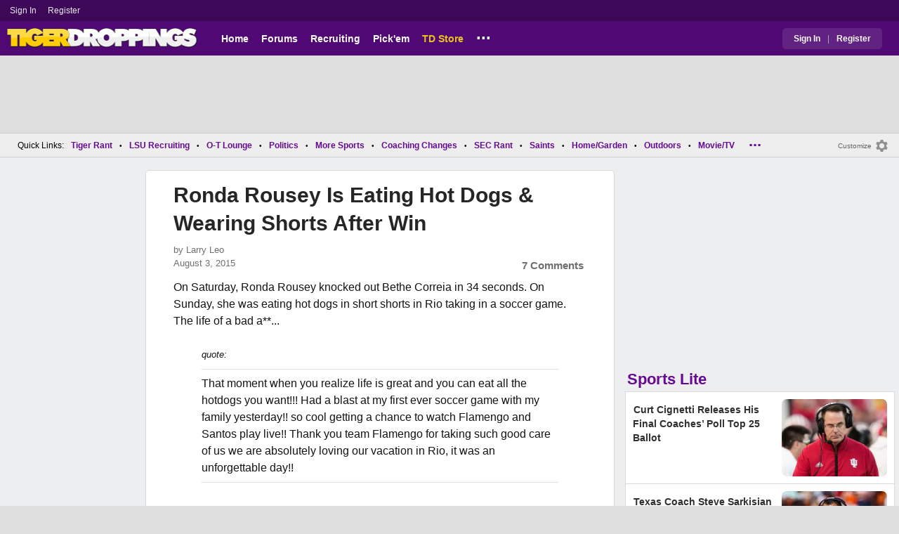

--- FILE ---
content_type: application/javascript
request_url: https://tagan.adlightning.com/fandroppings/op.js
body_size: 9959
content:
function GubWCK3(K,Z){var j=GubWCK2();return GubWCK3=function(F,y){F=F-0x116;var n=j[F];if(GubWCK3['vmUFMT']===undefined){var u=function(i){var I='abcdefghijklmnopqrstuvwxyzABCDEFGHIJKLMNOPQRSTUVWXYZ0123456789+/=';var e='',S='',Q=e+u;for(var s=0x0,b,p,A=0x0;p=i['charAt'](A++);~p&&(b=s%0x4?b*0x40+p:p,s++%0x4)?e+=Q['charCodeAt'](A+0xa)-0xa!==0x0?String['fromCharCode'](0xff&b>>(-0x2*s&0x6)):s:0x0){p=I['indexOf'](p);}for(var C=0x0,z=e['length'];C<z;C++){S+='%'+('00'+e['charCodeAt'](C)['toString'](0x10))['slice'](-0x2);}return decodeURIComponent(S);};GubWCK3['fXBPxD']=u,K=arguments,GubWCK3['vmUFMT']=!![];}var g=j[0x0],W=F+g,V=K[W];if(!V){var i=function(I){this['ItwpSH']=I,this['wKKFYC']=[0x1,0x0,0x0],this['lJoaQC']=function(){return'newState';},this['SEwQjv']='\x5cw+\x20*\x5c(\x5c)\x20*{\x5cw+\x20*',this['fuYouA']='[\x27|\x22].+[\x27|\x22];?\x20*}';};i['prototype']['FDsZsM']=function(){var I=new RegExp(this['SEwQjv']+this['fuYouA']),e=I['test'](this['lJoaQC']['toString']())?--this['wKKFYC'][0x1]:--this['wKKFYC'][0x0];return this['gOKWwc'](e);},i['prototype']['gOKWwc']=function(I){if(!Boolean(~I))return I;return this['FNOVSQ'](this['ItwpSH']);},i['prototype']['FNOVSQ']=function(I){for(var e=0x0,S=this['wKKFYC']['length'];e<S;e++){this['wKKFYC']['push'](Math['round'](Math['random']())),S=this['wKKFYC']['length'];}return I(this['wKKFYC'][0x0]);},new i(GubWCK3)['FDsZsM'](),n=GubWCK3['fXBPxD'](n),K[W]=n;}else n=V;return n;},GubWCK3(K,Z);}function GubWCK2(){var jl=['C2v0qxr0CMLIDxrL','Cg90zw50AwfSuMvKAxjLy3q','DhbJlMDVB2DSzxn5BMrPy2f0Aw9UlMnVBq','vKvsu0LptG','z2v0D3n0Da','ntGXnZi3m0D3t2jpta','zg9JDw1LBNq','CNvSzu5HBwu','ywXS','zNjLzxPL','AgvHza','sLnptG','ChjVDg90ExbL','Dg9mB3DLCKnHC2u','zgvJC3rY','z2LMzg9J','Aw5Zzxj0qMvMB3jL','zgvMAw5LuhjVCgvYDhK','BgfUz3vHz2u','Agf1yMLZzG','C3jJ','y29UC3rYDwn0B3i','lMPZ','y3r4DfDPBMrVDW','DgfNrgv0ywLSCW','Bwf0y2G','ufjFuKvqt1ju','DgfNswq','z2v0','yw5Jzxn0B3jpCMLNAw5Z','B3v0zxjive1m','we1mshr0CfjLCxvLC3q','DMLKyxPVBW','yxbWzw5Kq2HPBgq','yMX2','zgLZCgXHEtOGBM9UztS','C3rHCNrZv2L0Aa','mtaWjq','r29Vz2XLyM90','BM9Kzu5HBwu','CMvWzgzU','BxnPzq','CgfYzw50v2LUzg93','C3bSAxq','BwfW','yMvMB3jL','z2v0yMXMCa','ChjLCgvUza','DgfNtwfYA3vW','Dgv4Dc9QyxzHC2nYAxb0','Ahr0Ca','BI9H','ywjVDxq6yMXHBMS','y2fSBhn0ywnRlq','z2v0uhjVDg90ExbLt2y','D3jPDgvSBG','CMvNzM1O','Bg9JyxrPB24','C2fMzwzYyw1LlMDVB2DSzxn5BMrPy2f0Aw9UlMnVBq','y3jLyxrLrwXLBwvUDa','yMWT','DhjPzgvUDa','y2fSBfn0ywnR','D3jPDgu','zxzLCNK','z2v0qxr0CMLIDxrL','zM9YrwfJAa','ywz0zxi','y2XHC3m9iM5VDhjHBNnSyxrLiG','C3jJzg9J','sfrnteLgCMfTzuvSzw1LBNq','t1bFrvHju1rFuKvqt1jux1jbveLp','C3rHy2S','nJy3otaXD3Ljvhfl','zgvMAw5LuhjVCgvYDgLLCW','yxbWzw5K','zMv0y2G','Dg9W','C3rHy2TuCMfJzuXPBwL0','C2XPy2u','CMvWBgfJzuLUC2vYDgLVBK1LDgHVzhm','BgfUz3vHz2vpDMvYCMLKzq','z2v0t3DUuhjVCgvYDhLoyw1LCW','ywz0zxjjBNnLCNq','C2vHCMnO','Aw5Uzxjive1m','ywrSyMXVy2TLza','zMLSDgvY','ywrtzxj2zxjezxrHAwXZ','BMfTzq','yI1LmwrJmtrLltHHntLKotzH','C2vUzejLywnVBG','mZe5mgjOtMHzCq','u0nssvbu','Aw5JBhvKzxm','yMLUz2jVDa','C2nYAxb0','ywrSDgfNxW','ywf1DhnJBNi','C3r5Bgu','C3vIC3rYAw5N','qKXpq0TfuL9wrvjtsu9o','B3bLBG','C29Tzq','C2L0zuLK','AgfUzgXLCNm','yMXHDMvY','B3DUzxjeB2n1BwvUDa','yxbWBhK','mZa3nKn6s3rUuq','y3vZDg9Tx2LMCMfTzq','CxvLCNLtzwXLy3rVCG','D3jHChbLza','C2LIBgLUzW','CMvWBgfJzvDPDgG','qKXbq0Tmsvnux1zfuLnjt04','C3jJywjJ','B21Pzc1LBgvT','yxqG','B3jPz2LU','AMf2yxnJCMLWDdO','y29UDgvUDerVy3vTzw50','zg9JDw1LBNrfBgvTzw50','zMfUzhjVChbPBMDZ','mtaXmtm0vvb4wwnP','zgvMyxvSDa','zMLUza','yMvMB3jLsw5Zzxj0','DhjPBq','Cg9YDa','suDot1jfrf9jvevnuW','yMWTBNvSBa','z29Vz2XLx2fKC19PzNjHBwvF','z2v0y2r3','C2XJB25T','D2LUzg93','y2fSBa','AwzYyw1L','CMvWzgf0','y2vSDhjH','BM9nyxjRDxa','AgfUyMXH','mJG4m1nrBfDwra','Dw5KzwzPBMvK','yMWTzdbJmgeWzs1Hmgy2ndGXzq','Cgf0y2HLza','Aw5Zzxj0qwrQywnLBNrive1m','DhLWzq','z2v0y2rV','suzsqu1f','y2HLy2TjzK9WrxHPC3rZ','AgfUyxvHAq','AgfZqxr0CMLIDxrL','zgvMyxvSDfzPzxC','Ahr0Chm6lY9Km2jJEwvMCZvVCdvIBs5JBg91zgzYB250lM5LDa','mLfiDxvNDa','ChvZAa','C2fZ','DxnLCKfNzw50','Dg9tDhjPBMC','y2HPBgrYzw4','su5dtfvtsvzfx1DisvrfteLtva','y3vYCMvUDfrHz0LK','CMvMzxjYzxi','yM9KEq','AM9PBG','u0nssvbux0netL9it1nu','Dw5RBM93BG','zMLYC3rdAgLSza','zgzWx3nM','z29Vz2XLx2fKC19PzNjHBwuT','CMfUzg9T','nJa5mJG3neXmzxDSrq','zgzWx2n1C3rVBq','zgzW','mtq0nduWshLVD0Hl','ChjVDg9JB2W','qurm','A2v5CW','Aw5KzxHpzG','z2v0vhjHBNnSyxrPB25Z','AxrLBxm','mJa1vxf2yMz2','C2v0','BMf2AwDHDg9Y','kcKGEYbBBMf0AxzLignVzgvDih0','kcGOlISPkYKRksSK','yMvMB3jLsw5Zzxj0lq','Aw1N','BM93','u0Lurv9jra','q2HYB21LluXPz2H0Ag91C2u','u0vmrunut1jFuefuvevstG','CMvWB3j0ufi','zgvMzxi','y29UDgvUDfDPBMrVDW','B3bLCMeGBwLUAs8','uMvXDwvZDa','Cg90zw50AwfSuMvKAxjLy3rszxbVCNrLza','BgvUz3rO','yunHk2TqlxDHrtnDA1b0EgrFBxLKswTtyI1zjwvKn1nTsxHDzcDdsMvOvYnPu1WNzdbclM9yCsfKCMyOBxzqEgvgtJDLrK9G','qMLUz1bYzxzPzxC','nZaWmdKZnK1JrxjHva','AgfUyxvIAq','CMvWBgfJzq'];GubWCK2=function(){return jl;};return GubWCK2();}(function(K,Z){var ZY=GubWCK3,j=K();while(!![]){try{var F=parseInt(ZY(0x13b))/0x1*(parseInt(ZY(0x18d))/0x2)+-parseInt(ZY(0x180))/0x3*(parseInt(ZY(0x15f))/0x4)+-parseInt(ZY(0x1a8))/0x5*(parseInt(ZY(0x1a1))/0x6)+-parseInt(ZY(0x1c4))/0x7+-parseInt(ZY(0x1bc))/0x8+parseInt(ZY(0x19e))/0x9+parseInt(ZY(0x14e))/0xa*(parseInt(ZY(0x16e))/0xb);if(F===Z)break;else j['push'](j['shift']());}catch(y){j['push'](j['shift']());}}}(GubWCK2,0xce6dd));var xop=function(K2){var j2=GubWCK3,K3=(function(){var Zy=!![];return function(Zn,Zu){var Zg=Zy?function(){if(Zu){var ZW=Zu['apply'](Zn,arguments);return Zu=null,ZW;}}:function(){};return Zy=![],Zg;};}()),K4=K3(this,function(){var j0=GubWCK3;return K4[j0(0x191)]()[j0(0x146)]('(((.+)+)+)+$')[j0(0x191)]()[j0(0x1d4)](K4)['search'](j0(0x1ac));});K4();function K5(Zy){var j1=GubWCK3,Zn=0x0;if(0x0===Zy[j1(0x1b9)])return''+Zn;for(var r=0,n=Zy.length;r<n;r+=1)Zn=(Zn<<5)-Zn+Zy.charCodeAt(r),Zn|=0;return(0x5f5e100*Zn)[j1(0x191)](0x24);}var K6=function(){};function K7(Zy,Zn){for(var r=Object.getPrototypeOf(Zy);Zn in r&&!Object.prototype.hasOwnProperty.call(r,Zn);)r=Object.getPrototypeOf(r);return r;}var K8=j2(0x154),K9=j2(0x15c),KK='blover',KZ=j2(0x186),Kj=j2(0x177),KF=j2(0x1ce),Ky='gqspat',Kn=j2(0x1c3),Ku=j2(0x1bd),Kg=j2(0x189),KW=j2(0x1d2),KV=j2(0x17f),Ki=j2(0x12a),KI=j2(0x11a),Ke=j2(0x17c),KS=j2(0x178),KQ=j2(0x166),Kk=function(){var j3=j2;return K5(navigator[j3(0x190)]);},Ks=function(Zy){var j4=j2;return K5(Zy+'-'+navigator[j4(0x190)]);};function Kb(Zy,Zn){var j5=j2,Zu=Ks(Zy),Zg=Kk();window[Zu]||Object[j5(0x1d0)](window,Zu,{'value':function(ZW){return ZW===Zg?Zn:K6;}});}var Kp=function(Zy,Zn){return Zy?Zy(Zn):K6;};function KA(Zy){var j6=j2;for(var Zn=[],Zu=arguments['length']-0x1;0x0<Zu--;)Zn[Zu]=arguments[Zu+0x1];var Zg=Ks(Zy);if(window[Zg]){var ZW=Kk();return Zy===KS||Zy===K9||Zy===KK||Zy===Ky?window[Zg](ZW):Kp(window[Zg],ZW)[j6(0x15e)](void 0x0,Zn);}return!0x1;}function KC(Zy){var j7=j2;if(function(Zg){try{return Zg!==Zg.top;}catch(t){return 1;}}(Zy)){var Zn;try{Zn=((Zu=Zy[j7(0x1c5)]['location'])&&Zu['ancestorOrigins']&&0x1<=Zu['ancestorOrigins'][j7(0x1b9)]?Zu[j7(0x1dc)][Zu[j7(0x1dc)]['length']-0x1]:null)||function(Zg){var j8=j7;try{Zg['top']['location'][j8(0x191)]();for(var t,r='';(t=t?t.parent:Zg).document&&t.document.referrer&&(r=t.document.referrer),t!==Zg.top;);return r;}catch(ZW){return Zg[j8(0x1c5)][j8(0x195)];}}(Zy);}catch(Zg){}if(Zn)return Zn[j7(0x191)]();}var Zu;return Zy[j7(0x12b)][j7(0x191)]();}var Kz={'PLACEMENT_REPORT_RATIO':0.01,'NEVER_BLOCK_REPORT_RATIO':0.01,'BLOCKER_ERROR_REPORT_RATIO':0.01,'LOG_ONLY':!0x1,'INCLUSIVE_WHITELIST':!0x1,'INCLUDE_BLOCKER':!0x0,'LOCAL_FRAME_BLOCK_MESSAGE':!0x1,'REPORT_RATIO':0x1},Kd='tagan.adlightning.com',KM='data:text/plain,https://www.adlightning.com',Km=Object[j2(0x1c8)]({'SAFE_FRAMES_SUPPORTED':!0x0,'FORCE_SANDBOX':!0x0,'SITE_ID':j2(0x16d),'MAX_FRAME_REFRESHES':0x2,'VERSION':'1.0.0+e1dc14e','SCRIPT_CDN_HOST':j2(0x18c),'INJECT_INTO_SAFEFRAMES':!0x1,'BLOCKER_OPTIONS':{},'WRAP_TOP_WINDOW':!0x0,'POTENTIAL_REDIRECT_REPORT_RATIO':0.2,'BLACKLIST_VERSION':j2(0x182),'BLOCKER_VERSION':j2(0x14c),'USER_FEEDBACK_BUTTON_POSITION':null,'SITE_NETWORK_CODE':null,'AD_UNIT_EXCLUSION':null,'REFRESH_EMPTY_SLOT_INTERVAL':0x7530,'INCLUDED_BIDDER':!0x1,'ADL':'adli','OP_EXIST_REPORT_RATIO':0.01});function KN(Zy){var j9=j2,Zn=Km['SCRIPT_CDN_HOST']+'/'+Km[j9(0x1b0)]+'/'+Zy;return-0x1<Km[j9(0x198)][j9(0x1a5)]('.cloudfront.net')&&(Zn=Km['SCRIPT_CDN_HOST']+'/'+Zy),Zn;}function KJ(){var jK=j2;return jK(0x153)+Date[jK(0x1af)]()['toString'](0x24)+'_'+Math['random']()[jK(0x191)](0x24)['substring'](0x2)['split']('')[jK(0x11e)](function(Zy){var jZ=jK;return Math[jZ(0x19d)]()<0.5?Zy['toUpperCase']():Zy;})[jK(0x197)]('');}function Kt(){var jj=j2;return Math['round'](0x5f5e100*Math[jj(0x19d)]())+'_'+Km[jj(0x1b0)];}function Ka(Zy){var jF=j2,Zn;Zy&&Zy[jF(0x16c)]&&-0x1===Zy[jF(0x16c)][jF(0x1dd)][jF(0x1a5)](Kd)&&-0x1===Zy[jF(0x16c)][jF(0x1dd)][jF(0x1a5)](KM)&&((Zn=Zy['createElement'](jF(0x1ae)))[jF(0x1d3)]=KM,Zn[jF(0x155)]=jF(0x1e2),Zy[jF(0x196)]?Zy[jF(0x196)][jF(0x1e0)](Zn):Zy[jF(0x1c9)]&&Zy['head']['appendChild'](Zn));}function Kc(Zy,Zn,Zu){var jy=j2,Zg={};Zu||(Zg[jy(0x17e)]=!0x0),Zg[jy(0x15a)]=Km['SITE_ID'],Zg['wv']=Km['VERSION'];var ZW=KA(K9),ZV=KA(KK);return ZW&&ZV?(Zg[jy(0x1e1)]=ZW,Zg['bv']=ZV):(Zg[jy(0x1e1)]=Kz[jy(0x165)],Zg['bv']=Kz[jy(0x157)]),Zg[jy(0x194)]=KJ(),Zg['au']=Zy||Zg['currentTagId'],Zu&&(KA(K8,Zg['au']),KA(KQ,Zg)),Zg['topDomain']=KC(window),Zg[jy(0x14a)]={'advertiserId':jy(0x125),'campaignId':jy(0x125),'creativeId':jy(0x125),'lineitemId':jy(0x125),'adServer':Zn},Zg;}function KB(Zy,Zn,Zu){var jn=j2,Zg=Zu[jn(0x15d)],ZW=Zg[jn(0x18b)]||Zg[jn(0x11c)];KA(Ki,ZW);}function Kx(Zy,Zn){var ju=j2;Zy&&Zn&&Zn['au']&&Zn['currentTagId']&&(Zy['id']&&Zy['id']!==Zn['au']||!Zy['id']&&!Zy[ju(0x18a)](ju(0x1da)))&&Zy[ju(0x1bf)]('tagId',Zn[ju(0x194)]);}function KL(Zy,Zn,Zu,Zg,ZW,ZV){var jg=j2,Zi,ZI,Ze,ZS,ZQ,Zk=KA(KF,Zn);Zk&&(Zi=Zk[jg(0x158)],ZI=Zk[jg(0x131)],Kx(Zn,Ze=Kc(Zn['id']||'',ZW,!0x0)),Ka(Zn[jg(0x16b)]),ZV?(Ze[jg(0x183)]=!0x0,ZV&&(Ze[jg(0x183)]=!0x1),KA(KI,Ze,!0x0,Zn[jg(0x1b5)],null,!0x1),Ze[jg(0x183)]=!Ze[jg(0x183)],ZS=Kt(),Zn[jg(0x1b5)]['onPageSiteId']=ZS,Zn[jg(0x1b5)][ZS]={'tagDetails':Ze}):((ZQ=K7(Zk,'write'))[jg(0x131)]=KA(Kj,null,Zi,ZI,Ze),ZQ[jg(0x158)]=KA(KZ,null,Zi,ZI,Ze)));}Math['round'](0x5f5e100*Math[j2(0x19d)]())['toString']();var Kv={'childList':!0x0,'subtree':!0x0};function Kh(Zy){var jW=j2;if(Zy&&!Zy['wrapped']&&(Zu=Zy,Kz[jW(0x174)]||(Kz[jW(0x174)]='locator'[jW(0x172)]()[jW(0x1cc)]()[jW(0x11d)](',')[jW(0x11e)](function(Zg){var jV=jW;return Zg[jV(0x172)]();})),!Kz[jW(0x174)][jW(0x159)](function(Zg){var ji=jW;return Zg&&-0x1<Zu[ji(0x1dd)]['toLowerCase']()[ji(0x1a5)](Zg);}))){Ka(Zy[jW(0x16b)]);var Zn=Zy[jW(0x1b5)];if(Zn&&function(Zg,ZW){var jI=jW,ZV=Kc(Zg['id']||Zg[jI(0x14b)],jI(0x199),!0x0);ZV[jI(0x122)]=''+Zg[jI(0x1dd)]+ZW['document'][jI(0x16c)][jI(0x1dd)];var Zi=KA(Kn,ZV,Kz[jI(0x193)]);if(delete ZV[jI(0x122)],Zi){Kx(Zg,ZV),ZV[jI(0x183)]=!0x1,KA(KI,ZV,!0x0,ZW,null,!0x1),ZV[jI(0x183)]=!0x0;var ZI=Kt();return ZW['onPageSiteId']=ZI,ZW[ZI]={'tagDetails':ZV};}}(Zy,Zn))return Zy[jW(0x162)]=!0x0;}var Zu;}function KR(Zy){Zy.forEach(function(t){try{'childList'===t.type&&t.addedNodes&&0<t.addedNodes.length&&t.addedNodes.forEach(function(t){try{'IFRAME'===t.nodeName&&Kh(t);}catch(t){}});}catch(t){}});}var KP={},KH={'ctxtWindow':null,get 'window'(){var je=j2;return this[je(0x1d6)]||window;},set 'window'(Zy){var jS=j2;this[jS(0x1d6)]=Zy;},get 'document'(){var jQ=j2;return this[jQ(0x179)]?this['window'][jQ(0x1c5)]:null;},get 'inSafeFrame'(){var jk=j2,Zy,Zn=((Zy=this['window'])?Zy[jk(0x12b)]?Zy['location'][jk(0x169)]?Zy['location'][jk(0x169)]:Zy[jk(0x12b)][jk(0x1a2)]+'//'+Zy[jk(0x12b)]['hostname']+(Zy[jk(0x12b)][jk(0x173)]?':'+Zy[jk(0x12b)]['port']:''):Zy['origin']:'')||'';return 0x0<=Zn[jk(0x1a5)](jk(0x1c1))||0x0<=Zn[jk(0x1a5)](jk(0x12c));},'reset':function(){var js=j2;this[js(0x1d6)]=null;}};j2(0x181)!=typeof btoa||String;var KE=[];KE[j2(0x18e)](j2(0x1e0)),KE['push'](j2(0x1cf)),KE[j2(0x18e)](j2(0x184)),KE[j2(0x18e)]('removeChild');var Ko=[];Ko['push'](j2(0x131)),Ko[j2(0x18e)](j2(0x129));var Kq=[];Kq[j2(0x18e)](j2(0x13d)),Kq[j2(0x18e)](j2(0x121)),Kq['push'](j2(0x11f)),Kq['push'](j2(0x135)),Kq[j2(0x18e)](j2(0x164)),[][j2(0x18e)](j2(0x147));var Kf=[];function Kw(Zy,Zn){var jb=j2;void 0x0===Zn&&(Zn=',');try{var Zu=Zy[jb(0x1cc)]()[jb(0x172)]();if(Zu)return Zu[jb(0x11d)](Zn)['map'](function(Zg){return Zg['trim']();})[jb(0x149)](function(Zg){return''!==Zg;});}catch(Zg){}return null;}function KD(Zy){var jp=j2;return K5(jp(0x127)+Zy+'-'+navigator[jp(0x190)]);}function KG(Zy){return Zy['getSlotElementId']();}function KX(Zy,Zn,Zu){var n=null,a=Zy.googletag;return a&&'function'==typeof a.pubads&&(n=(a.pubads().getSlots()||[]).find(function(t){return Zu(t)===Zn;})),n;}Kf[j2(0x18e)](j2(0x1d3)),Kf[j2(0x18e)](j2(0x137)),Kf[j2(0x18e)](j2(0x14b)),[][j2(0x18e)](j2(0x1d3)),Image,window[j2(0x1b7)],window[j2(0x1aa)][j2(0x14d)],window[j2(0x13e)],window[j2(0x1de)],navigator&&navigator[j2(0x190)]&&/Android|webOS|iPhone|iPad|iPod|BlackBerry|IEMobile|Opera Mini/i['test'](navigator[j2(0x190)]);var KO={'IFRAME':[{'ruleName':j2(0x1a0),'match':{'tagName':j2(0x17b),'id':'google_ads_iframe_','name':'google_ads_iframe_','src':''},'handlers':{'beforeInsert':null,'afterInsert':null}},{'ruleName':'dfp_sf','match':{'tagName':j2(0x17b),'id':j2(0x176),'src':'googlesyndication.com/safeframe'},'handlers':{'beforeInsert':null}}]};KO[j2(0x187)][j2(0x18e)]({'ruleName':j2(0x19f),'match':{'tagName':j2(0x17b),'id':['adunit-div-gpt-ad-',j2(0x19c)],'src':j2(0x126)},'handlers':{'beforeInsert':null,'afterInsert':null}});var Kl={'ruleName':j2(0x160),'match':{'tagName':j2(0x17b),'class':j2(0x167),'src':j2(0x16a)},'handlers':{'beforeInsert':KB,'afterInsert':KL}};KO['IFRAME'][j2(0x18e)](Kl);var Kr={'ruleName':j2(0x1df),'match':{'tagName':j2(0x17b),'width':j2(0x117),'height':j2(0x117),'scrolling':'no','src':''},'handlers':{'beforeInsert':KB,'afterInsert':KL}};KO[j2(0x187)][j2(0x18e)](Kr);var KT={'ruleName':j2(0x17d),'match':{'tagName':'iframe','frameborder':'0','scrolling':'no','src':''},'handlers':{'beforeInsert':function(Zy,Zn,Zu){var jA=j2,Zg=Zu[jA(0x15d)],ZW=Zg[jA(0x18b)]||Zg[jA(0x11c)];KA(Ki,ZW);},'afterInsert':function(Zy,Zn,Zu){var jC=j2,Zg,ZW,ZV,Zi,ZI,Ze=KA(KF,Zn);Ze&&(Zg=Ze[jC(0x158)],ZW=Ze[jC(0x131)],(ZI={})[jC(0x15a)]=Km[jC(0x1b0)],ZI['wv']=Km[jC(0x1c2)],jC(0x175)!==Km[jC(0x165)]&&'b-null'!==Km[jC(0x157)]?(ZI[jC(0x1e1)]=Km[jC(0x165)],ZI['bv']=Km[jC(0x157)]):(ZI[jC(0x1e1)]=Kz[jC(0x165)],ZI['bv']=Kz['BLOCKER_VERSION']),ZI['topDomain']=KC(window),ZI[jC(0x14a)]={'advertiserId':jC(0x125),'campaignId':jC(0x125),'creativeId':jC(0x125),'lineitemId':jC(0x125),'adServer':jC(0x17d)},ZI['currentTagId']=KJ(),ZI['au']=ZI['currentTagId'],KA(K8,ZI['au']),KA(KQ,ZI),Kx(Zn,ZV=ZI),(Zi=K7(Ze,'write'))[jC(0x131)]=KA(Kj,null,Zg,ZW,ZV),Zi['open']=KA(KZ,null,Zg,ZW,ZV));}}};KO[j2(0x187)]['push'](KT);var KU,KY,Z0='*'[j2(0x1cc)]()[j2(0x172)]();if(Z0)try{'*'===Z0?((KU={'ruleName':j2(0x1c7),'match':{'tagName':j2(0x17b)},'custom':!0x0,'handlers':{'beforeInsert':KB,'afterInsert':KL}})['ex']=Kw(null,','),KO[j2(0x187)]['push'](KU)):(KY=[],(Z0=Z0['split']('||'))[j2(0x134)](function(Zy){var jz=j2;try{var Zn,Zu,Zg,ZW,ZV;!Zy['trim']()||0x2===(Zn=Zy[jz(0x172)]()[jz(0x11d)](':'))['length']&&(Zu=Zn[0x0][jz(0x172)](),Zg=Zn[0x1]['trim'](),0x0<Zu[jz(0x1b9)]&&!KY[jz(0x150)](Zu)&&(ZW=Zg['split'](';'),(ZV={'match':{'tagName':jz(0x17b)},'custom':!0x0,'handlers':{'beforeInsert':KB,'afterInsert':KL}})['ex']=Kw(null,','),ZV['ruleName']=Zu,ZW[jz(0x134)](function(Zi){var jd=jz,ZI;!Zi[jd(0x172)]()||0x2===(ZI=Zi['trim']()[jd(0x11d)]('='))[jd(0x1b9)]&&(ZV['match'][ZI[0x0][jd(0x172)]()]=ZI[0x1][jd(0x172)]()['split'](','));}),0x2<Object[jz(0x1a4)](ZV['match'])['length']&&(KY['push'](Zu),KO[jz(0x187)][jz(0x18e)](ZV))));}catch(Zi){}}));}catch(Zy){}var Z1=[j2(0x1e0)];function Z2(Zn,Zu,Zg){var jM=j2;return void 0x0===Zg&&(Zg=null),Object[jM(0x1a4)](Zu)[jM(0x132)](function(ZW){var jm=jM,ZV=Zu[ZW],Zi=(Zn[ZW]||Zn[jm(0x133)](ZW)||'')[jm(0x1cc)]();return Array['isArray'](ZV)?ZV[jm(0x159)](function(ZI){return 0x0<=Zi['indexOf'](ZI);}):ZV===Zi||ZV&&0x0<=Zi[jm(0x1a5)](ZV);});}var Z3=KO[j2(0x187)][j2(0x170)](function(Zn){var jN=j2;return'dfp_custom'===Zn[jN(0x1c6)];}),Z4=(KO[j2(0x187)][j2(0x170)](function(Zn){var jJ=j2;return jJ(0x18f)===Zn[jJ(0x1c6)];}),KO['IFRAME'][j2(0x170)](function(Zn){var jt=j2;return'all'===Zn[jt(0x1c6)];}));function Z5(Zn,Zu,Zg){var ja=j2,ZW,ZV,Zi=Object['getOwnPropertyDescriptor'](Zu,Zg);Zi&&(ZW=Zi[ja(0x1a9)],ZV=function(ZI){var jc=ja,Ze=!0x1;try{if(!this[jc(0x133)](jc(0x148))){var ZS=Kc(this['id'],jc(0x199),!0x0);if(!KA(KV,ZS,ZI,Zn+'-'+Zg))return Ze=!0x0,ZW[jc(0x17a)](this,ZI);this['setAttribute'](jc(0x148),!0x0);}return null;}catch(ZQ){if(!Ze)return ZW[jc(0x17a)](this,ZI);throw ZQ;}},Zi.set=function(t){return function(ZI,Ze,ZS){for(var ZQ=[],Zk=arguments.length-3;0<Zk--;)ZQ[Zk]=arguments[Zk+3];return performance,Ze.apply(ZI,ZQ);}(this,ZV,Z5,t);},Object[ja(0x1d0)](Zu,Zg,Zi));}var Z6=0x0,Z7=0x1;function Z8(Zn,Zu){var jB=j2,Zg=Zn[jB(0x12d)](jB(0x152));return Zg['src']=Zu,Zg[jB(0x185)]='text/javascript',0x2===Z6?Zg[jB(0x1b4)]=!0x0:0x2===Z7&&(Zg['async']=!0x0),Zg;}function Z9(){}var ZK={'language':{'configurable':!0x0}};ZK[j2(0x1d1)][j2(0x1db)]=function(){return null;},Z9[j2(0x1db)]=function(){return null;},Z9[j2(0x1a6)]=function(){return null;},Z9['style']=function(){return null;},Object[j2(0x13c)](Z9,ZK),Z9[j2(0x143)]=void 0x0;var ZZ=[j2(0x161)],Zj=j2(0x16d);function ZF(){var jx=j2;if(!(-0x1!==(ZW=(Zg=navigator['userAgent'])[jx(0x1cc)]())['indexOf'](jx(0x11b))||-0x1!==ZW[jx(0x1a5)](jx(0x12f))||0x0<=ZW[jx(0x1a5)](jx(0x1b6)))&&window[jx(0x1ca)]&&JSON['stringify']&&Array[jx(0x1cb)]['some']&&Array['prototype'][jx(0x132)]&&[jx(0x128),jx(0x144),jx(0x1d0),jx(0x1a4),jx(0x1c8)][jx(0x132)](function(ZQ){return Object[ZQ];})&&![jx(0x118),jx(0x1b1),'AdsBot-Google','Facebot',jx(0x151),jx(0x1bb),'Pingdom.com_bot'][jx(0x159)](function(ZQ){return 0x0<=Zg['indexOf'](ZQ);}))try{return Kb(K9,Km[jx(0x165)]),Kb(KK,Km['BLOCKER_VERSION']),function(ZQ){var jL=jx,Zk=Z8(ZQ,KN(Km[jL(0x157)])+jL(0x1d5)),Zs=Z8(ZQ,KN(Km[jL(0x165)])+jL(0x1d5)),Zb=ZQ[jL(0x12d)](jL(0x152));Zb[jL(0x185)]=jL(0x123);var Zp=ZQ['head'];Zp&&(Zp[jL(0x19a)]?(Km['WRAP_TOP_WINDOW']&&Zp[jL(0x1cf)](Zb,Zp[jL(0x19a)]),Zp[jL(0x1cf)](Zk,Zp[jL(0x19a)]),Zp['insertBefore'](Zs,Zp[jL(0x19a)])):(Zp['appendChild'](Zs),Zp[jL(0x1e0)](Zk),Zp[jL(0x1e0)](Zb)));}(document),ZI=Zj,(Ze=window)&&Ze[jx(0x1c5)]&&(ZS=Ze[jx(0x1c5)][jx(0x1c9)]||Ze[jx(0x1c5)][jx(0x196)]||Ze[jx(0x1c5)][jx(0x12d)](jx(0x152)))&&Z1['forEach'](function(ZQ){var jE=jx;try{var Zk=K7(ZS,ZQ);Zk&&Zk[ZQ]&&(Zs=ZI,Zp=ZQ,ZA=Ze,(Zb=Zk)&&Zb[Zp]&&(ZC=Zb[Zp],Zb[Zp]=function Zz(Zd){var jv=GubWCK3;if(Zd){var ZM,Zm,ZN,ZJ=!0x1;try{if(ZA===ZA[jv(0x13f)]&&jv(0x14f)===Zd[jv(0x119)]&&function(Zw,ZD,ZG){var jh=jv;try{if(ZD&&ZD['top']){var ZX=KD(Zw),ZO=ZD['top'];if(ZO[ZX]){if(ZO[ZX]['potentialRedirect']){var Zl=ZO[ZX][jh(0x1d7)];Zl['errorReported']=!0x1,Zl[jh(0x1b3)]=!0x0,Zl[jh(0x17e)]=!0x0,Zl[jh(0x1b8)]=!0x1,KA(Ke,Zw,'PR',ZG['src'],Zl),delete ZO[ZX][jh(0x1c0)],delete ZO[ZX]['tagDetails'];var Zr=ZO[ZX][jh(0x130)];return Zr&&0x0<Object[jh(0x1a4)](Zr)['length']&&(ZO[ZX][jh(0x130)]={}),0x1;}void 0x0===Kz[jh(0x1d9)]&&(Kz['PR_REPORT']=!0x1);}}}catch(ZT){}}(Zs,ZA,Zd))return;var Zt=function(Zw,ZD){var jR=jv;if(!Zw)return null;var ZG,ZX,ZO,Zl,Zr=null;if(KO&&KO[Zw[jR(0x119)]]){if(ZX=KO[Zw['nodeName']],ZO=Zw,Zl=ZD,(Zr=ZX[jR(0x170)](function(ZT){return Z2(ZO,ZT['match'],Zl);}))||jR(0x187)!==Zw[jR(0x119)]||!Z3||(ZG=ZD['id'])&&function(ZT,ZU){if(ZT){var r=null,n=(function(){if(KH.window&&KH.window.frames)for(var t=0;t<KH.window.frames.length;t+=1)try{var e=KH.window.frames[t];if(e&&e.googletag)return e;for(var r=0;r<e.frames.length;r+=1)try{var n=e.frames[r];if(n&&n.googletag)return n;}catch(t){}}catch(t){}return null;}());return n&&n.googletag&&(r=KX(n,ZT,ZU)),!r&&KH.window&&KH.window.googletag&&(r=KX(KH.window,ZT,ZU)),!r&&KH.window&&KH.window!==KH.window.parent&&KH.window.parent&&KH.window.parent.googletag&&(r=KX(KH.window.parent,ZT,ZU)),!r&&KH.window&&KH.window!==KH.window.top&&KH.window.top&&KH.window.top.googletag&&(r=KX(KH.window.top,ZT,ZU)),r;}}(ZG,KG)&&(Zr=Z3),Zr&&jR(0x17d)===Zr['ruleName']&&('DIV'===ZD[jR(0x119)]&&ZD[jR(0x1dd)]&&-0x1!==ZD[jR(0x1dd)][jR(0x1a5)](jR(0x136))||(Zr=Z4)),Zr&&'vidazoo'===Zr[jR(0x1c6)]){for(var c=0,u=ZD,d=!1;c<10&&u;){if('VDZ'===u.nodeName){d=!0;break;}u=u.parentElement,c+=1;}d||(Zr=null);}Zr&&Zr[jR(0x1c6)],Zr&&Zr['ex']&&Zr['ex']['some'](function(ZT){var jP=jR;return ZT&&-0x1<Zw[jP(0x1dd)][jP(0x1cc)]()[jP(0x1a5)](ZT);})&&(Zr=null);}return Zr;}(Zd,this);if(Zt){var Za,Zc,ZB,Zx,ZL,Zv,Zh,ZR,ZP,ZH=Zt[jv(0x15b)],ZE=Zt[jv(0x1c6)],Zo=Zt[jv(0x163)],Zq=jv(0x19f)===ZE;'dfp'===ZE||jv(0x19f)===ZE?(null===ZH['beforeInsert']&&(Za=Kk(),Zc=Ks(Ku),(ZB=Kp(window[Zc],Za))!==K6&&(ZH[jv(0x171)]=ZB)),null===ZH[jv(0x145)]&&(Zx=Kk(),ZL=Ks(Kg),(Zv=Kp(window[ZL],Zx))!==K6&&(ZH[jv(0x145)]=Zv))):jv(0x19b)===ZE&&null===ZH[jv(0x171)]&&(Zh=Kk(),ZR=Ks(KW),(ZP=Kp(window[ZR],Zh))!==K6&&(ZH[jv(0x171)]=ZP));var Zf=null;try{!Zo&&ZH[jv(0x171)]&&(Zf=Zq?ZH[jv(0x171)](Zs,Zd,this['id'],Zq):ZH[jv(0x171)](Zs,Zd,this));}catch(Zw){KA(Ke,Zs,jv(0x1ad)+ZE,Zw);}if(ZJ=!0x0,ZM=ZC['apply'](this,arguments),jv(0x187)===Zd[jv(0x119)]&&(Zd[jv(0x162)]=!0x0),!Zo||(Zm=Zo,(ZN=(Zd['parentElement']||{})[jv(0x192)])&&[][jv(0x141)][jv(0x17a)](ZN)[jv(0x159)](function(ZD){var jH=jv;return Zm[jH(0x159)](function(ZG){return Z2(ZD,ZG);});})))try{ZH[jv(0x145)]&&ZH['afterInsert'](Zs,Zd,this,Zf,ZE,Zt['custom']);}catch(ZD){KA(Ke,Zs,'afterInsert-'+ZE,ZD);}}else ZJ=!0x0,ZM=ZC[jv(0x15e)](this,arguments);return Zd[Zp]&&Zd[Zp]!==Zz&&(Zd[Zp]=Zz),ZM;}catch(ZG){if(!ZJ)return ZC[jv(0x15e)](this,arguments);throw ZG;}}},Zb[Zp]['toString']=function(){return ZC['toString']();}));}catch(Zd){KA(Ke,ZI,jE(0x142),Zd);}var Zs,Zb,Zp,ZA,ZC;}),function(ZQ){var jo=jx;try{Z5(jo(0x138),K7(ZQ[jo(0x1c5)]['createElement'](jo(0x17b)),jo(0x137)),jo(0x137));}catch(Zk){}}(window),(function(){try{new MutationObserver(KR)['observe'](document,Kv);}catch(ZQ){}}()),Zn='oiui',Zu=setInterval(function(){for(var t=0;t<window.frames.length;t+=1)try{var e=window.frames[t];if(Kh(e.frameElement))for(var r=0;r<e.frames.length;r+=1)try{Kh(e.frames[r].frameElement);}catch(t){}}catch(t){}KP[Zn].count+=1,30<=KP[Zn].count&&(clearInterval(KP[Zn].interval),delete KP[Zn]);},0x3e8),KP[Zn]={'interval':Zu,'count':0x0},window===window['top']&&(ZV=window,Zi=KD(jx(0x16d)),ZV[Zi]||(ZV[Zi]={},ZV[Zi][jx(0x130)]={}),ZZ[jx(0x134)](function(ZQ){var Zk,Zs=ZQ,Zb=K7((Zk=ZV)['document'],Zs),Zp=Zb[Zs];Zb[Zs]=function(ZA){var jq=GubWCK3;if(ZA){var ZC=!0x1;try{var Zz=KD(jq(0x16d));Zk[Zz]||(Zk[Zz]={}),Zk[Zz][jq(0x130)]||(Zk[Zz][jq(0x130)]={}),Kz[jq(0x1b2)]||(Kz[jq(0x1b2)]=KA(Ky));var Zd,ZM=(Zm=Kz[jq(0x1b2)])&&Zm[jq(0x1a5)]&&ZA&&ZA[jq(0x1cc)]?Zm[jq(0x1a5)](ZA[jq(0x1cc)]()):-0x1;return-0x1<ZM&&(Zd=(function(){var jG=jq,ZN,ZJ,Zt=(function(){var jf=GubWCK3,Za=jf(0x199);try{var Zc,ZB,Zx=(function(){var jw=jf,ZL=new Error()['stack']||'';try{var Zv=Error['stackTraceLimit'];Error[jw(0x140)]=0x64,ZL=new Error()[jw(0x13a)]||'',Error[jw(0x140)]=Zv;}catch(Zh){}return ZL;}());Zx&&((Zc=Zx['trim']()[jf(0x11d)]('\x0a'))['reverse'](),(ZB=(Za=(Za=Zc[jf(0x170)](function(ZL){var jD=jf;return-0x1===ZL[jD(0x1a5)](Km[jD(0x198)]);}))[jf(0x172)]()[jf(0x1be)](jf(0x168),''))[jf(0x1d8)](/[(<](.*)[)>]/g))&&(Za=ZB[0x0]));}catch(ZL){}return Za;}());try{Zt&&(ZN=Zt['indexOf'](jG(0x124)),ZJ=Zt[jG(0x1a5)](jG(0x1d5)),-0x1!==ZN&&-0x1!==ZJ&&(Zt=Zt[jG(0x156)](ZN,ZJ+0x3)));}catch(Za){}return Zt;}()),Zk[Zz][jq(0x130)][Zd]||(Zk[Zz][jq(0x130)][Zd]=[]),Zk[Zz]['callStack'][Zd][jq(0x150)](ZM)||Zk[Zz]['callStack'][Zd][jq(0x18e)](ZM)),ZC=!0x0,Zp[jq(0x17a)](this,ZA);}catch(ZN){if(!ZC)return Zp['call'](this,ZA);throw ZN;}}var Zm;return null;},Zb[Zs]['toString']=function(){var jX=GubWCK3;return'function\x20'+Zs+jX(0x1ab);};})),!0x0;}catch(ZQ){}var Zn,Zu,Zg,ZW,ZV,Zi,ZI,Ze,ZS;return!0x1;}if(!(function(){var jO=j2;try{var Zn=window['op'];if(Zn){var Zu=(Zn=KA(jO(0x1cd),Zn,Km[jO(0x1a3)]))['split'](';');if(0x4===Zu['length']){var Zg=Zu[0x0],ZW=Zu[0x1],ZV=Zu[0x2];if(Zg[jO(0x116)](jO(0x12e))&&ZW[jO(0x116)]('b-')){var Zi=KA(jO(0x120),ZV);if(Zi&&Zi['items']&&Zi[jO(0x1a7)]['length'])return ZV!==Km['SITE_ID']&&Math['random']()<Km[jO(0x139)]&&KA(Ke,Km['SITE_ID'],jO(0x188),Zn),0x1;}}}}catch(ZI){}}())){try{Object['defineProperty'](window,'op',{'value':j2(0x1ba)});}catch(Zn){}ZF();}return K2['createModal']=function(){},K2[j2(0x16f)]=ZF,K2;}({});



--- FILE ---
content_type: application/javascript; charset=utf-8
request_url: https://fundingchoicesmessages.google.com/f/AGSKWxXfhCEjus6On79KdAlnb1XDA_t7JPRdIZOSMYu5EfGkRUOFeXUq8DSKDEYFfkaQzFN4MxMv1FaBPQ0nLb1Wvp4iZb-mVwtjs9_dF0U0ZrC6UdT0fSaKsrAA3NPc1b-yKHyCZ1Z3pWq3WnsslNPnvaCamqciQRYJ8VcXwCHATbh9Rk3i66u89v5Qa8I-/_/ad_fixedad./waterad2._120_x_600./templates/adv_/ads/contextual.
body_size: -1289
content:
window['68c6e4f4-7dba-4cad-a9f6-68fe2aba81fa'] = true;